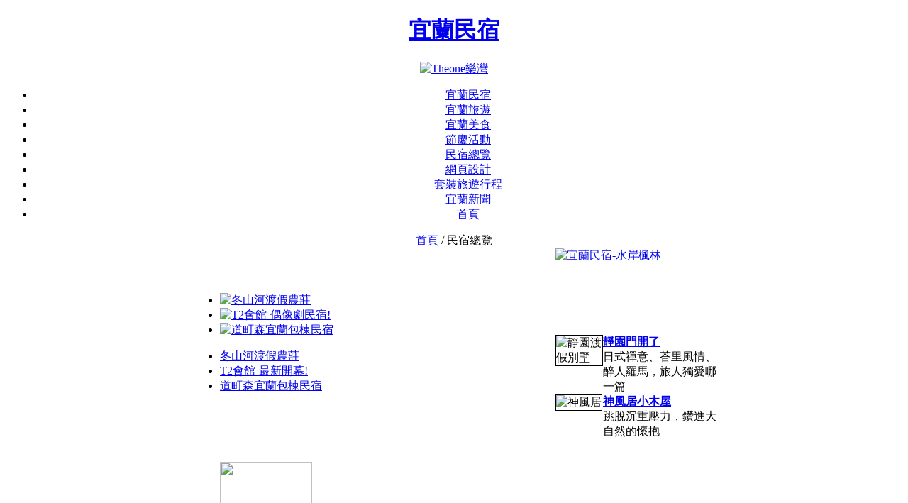

--- FILE ---
content_type: text/html; charset=utf-8
request_url: http://house.hotweb.com.tw/content/blogsection/1/29/
body_size: 11369
content:
<?xml version="1.0" encoding="utf-8"?>
<!DOCTYPE html PUBLIC "-//W3C//DTD XHTML 1.0 Transitional//EN" "http://www.w3.org/TR/xhtml1/DTD/xhtml1-transitional.dtd">

<html xmlns="http://www.w3.org/1999/xhtml" xml:lang="zh-tw" lang="zh-tw" >
<head>
  <base href="http://house.hotweb.com.tw/" />
  <meta http-equiv="content-type" content="text/html; charset=utf-8" />
  <meta name="robots" content="index, follow" />
  <meta name="keywords" content="宜蘭民宿" />
  <meta name="title" content="民宿總覽 - 宜蘭民宿線上" />
  <meta name="description" content="提供宜蘭民宿、美食、住宿等宜蘭相關旅遊套裝行程最新資訊，宜蘭民宿線上是您宜蘭民宿訂房的最佳導覽首選。" />
  <title>民宿總覽 - 宜蘭民宿線上</title>
  <link href="/store/rss/" rel="alternate" type="application/rss+xml" title="RSS 2.0" />
  <link href="/store/atom/" rel="alternate" type="application/atom+xml" title="Atom 1.0" />
  <link href="/templates/movie_plazza/favicon.ico" rel="shortcut icon" type="image/x-icon" />
  <link rel="stylesheet" href="/templates/movie_plazza/css/css.gzip.php?theme=movie_plazza&amp;base=http%3A%7E%7Ehouse.hotweb.com.tw%7E&amp;tptheme=bright&amp;skeleton=skeleton5&amp;mobile=0&amp;ismobile=0&amp;tpleft=3&amp;tpafterleft=0&amp;tpbeforeleft=5&amp;tpright=0&amp;tpafterright=0&amp;tpbeforeright=0&amp;tpuser1=0&amp;tpuser2=0&amp;tpuser5=0&amp;tpuser6=0&amp;tpuser11=2&amp;tpuser12=0&amp;tpuser13=0&amp;tpuser14=0&amp;tpuser21=0&amp;tpuser22=0&amp;tpuser23=0&amp;tpuser24=0&amp;tpadvert1=1&amp;tpadvert2=0&amp;tpadvert3=0&amp;tpadvert4=0&amp;tpwidth_templatewidth=960&amp;tpwidth_logowidth=200&amp;tpwidth_blockleft=200&amp;tpwidth_tpwrapper_inner_right=210&amp;tpgutter=15&amp;tpheight_blockhead=150&amp;tpbackgroundimgpath=..%2Fimages%2Fbgbody.jpg&amp;tpbackgroundcolor=%23ccc&amp;tplogoplacement=0&amp;tpblocktoptype=0&amp;tpblockbottype=0&amp;ffp=times&amp;ffs=times&amp;fft=times&amp;fsp=standard&amp;fss=standard&amp;fst=standard&amp;direction=ltr&amp;hua=Mozilla%252F5.0%2B%2528Macintosh%253B%2BIntel%2BMac%2BOS%2BX%2B10_15_7%2529%2BAppleWebKit%252F537.36%2B%2528KHTML%252C%2Blike%2BGecko%2529%2BChrome%252F131.0.0.0%2BSafari%252F537.36%253B%2BClaudeBot%252F1.0%253B%2B%252Bclaudebot%2540anthropic.com%2529&amp;hh=house.hotweb.com.tw" type="text/css" />
  <link rel="stylesheet" href="http://house.hotweb.com.tw/templates/movie_plazza/css/menu/dolphin.css" type="text/css" />
  <link rel="stylesheet" href="/templates/movie_plazza/css/accordion.css.php" type="text/css" />
  <script type="text/javascript" src="/media/system/js/mootools.js"></script>
  <script type="text/javascript" src="/media/system/js/caption.js"></script>
  <script type="text/javascript" src="/templates/movie_plazza/scripts/js/js.gzip.php?cfc=&amp;cfmb=all&amp;cfacc=&amp;cfmf=&amp;cftpp=Vegur&amp;cftpps=&amp;cftpc=&amp;cftpcs="></script>
  <script type="text/javascript" src="http://house.hotweb.com.tw/templates/movie_plazza/scripts/js/menu/dolphin.js"></script>
  <script type="text/javascript" src="/templates/movie_plazza/scripts/js/accordion.js.php?display=1&amp;hideall=1&amp;opacity=1"></script>
  <link rel="apple-touch-icon" href="http://house.hotweb.com.tw/templates/movie_plazza/images/mobile_icon.png" />

<meta name="msvalidate.01" content="06C17896B743D977535D1AD4A430D9E8" />
<meta name="robots" content="all" />
<meta name="Slurp" CONTENT="INDEX, FOLLOW">
<meta name="Slurp" CONTENT="ALL">
<meta name="Yahoo! Slurp" CONTENT="INDEX, FOLLOW">
<meta name="Inktomi Slurp" CONTENT="INDEX, FOLLOW">
<meta name="Baiduspider" CONTENT="NOINDEX, NOFOLLOW">
<meta name="Scooter" CONTENT="INDEX, FOLLOW">
<meta name="GOOGLEBOT" CONTENT="INDEX, FOLLOW">
<meta name="DISTRIBUTION" CONTENT="GLOBAL">
<meta name="spiders" content="all">
<meta name="webcrawlers" content="all">
<meta name="author" content="宜蘭民宿線上" />
<meta name="copyright" content="宜蘭民宿線上" />

<script type="text/javascript" src="/templates/movie_plazza/js/jquery-latest.min.js"></script>
<script type="text/javascript" src="/templates/movie_plazza/js/index_ad.js"></script>
<link href="/templates/movie_plazza/css/index_ad.css" rel="stylesheet" type="text/css" />
</head>

<body class="tpbodies">
		

<div id="tpwrapper-global" align="center">
	<div id="tpwrapper-page">  

		<div id="tpwrapper-page-inner">
        <!-- ======= BLOCK HEAD  ======= -->
        <div id="tpblock-head" align="center">
           	<div class="tpblock-head-inner" align="center">
           	   <div id="tpdiv-logo"><h1><a href="http://house.hotweb.com.tw/" title="宜蘭民宿">宜蘭民宿</a></h1></div>
	               <div id="tpmod-banner">
                    <div class="bannergroup">

<div class="banneritem"><a href="https://www.onevilla.tw/" target="_blank"><img src="//house.hotweb.com.tw/images/banners/theone.gif" alt="Theone樂灣" /></a><div class="clr"></div><div class="clr"></div>
	</div>

</div>
                    </div>
                    <div class="clrfix"></div>
                    <!-- ======= BLOCK TPMENU  ======= -->
                   		                        <div id="tpblock-tpmenu">
                            <div id="tpmod-user8">
                            <div class="menutop" id="tp-menu-container">
							<div id="tp-menu-nav">
							<ul><li style="display:none"><a></a></li><li class="tptopmenu tpmenuid41"><a href="/minsu/" rel="relhide"><span>宜蘭民宿</span></a></li>
					<li class="tptopmenu tpmenuid50"><a href="/travel/" rel="relhide"><span>宜蘭旅遊</span></a></li>
					<li class="tptopmenu tpmenuid48"><a href="/food/" rel="relhide"><span>宜蘭美食</span></a></li>
					<li class="tptopmenu tpmenuid49"><a href="/festival/" rel="relhide"><span>節慶活動</span></a></li>
					<li class="active tptopmenu tpmenuid54"><a href="/content/blogsection/1/29/" rel="relhide"><span>民宿總覽</span></a></li>
					<li class="tptopmenu tpmenuid75"><a href="http://www.fun100-ilanbnb.com/design.php" rel="relhide"><span>網頁設計</span></a></li>
					<li class="tptopmenu tpmenuid91"><a href="http://www.fun100-ilanbnb.com/traveltour.php" rel="relhide"><span>套裝旅遊行程</span></a></li>
					<li class="tptopmenu tpmenuid69"><a href="https://www.bignews.tw/" rel="relhide"><span>宜蘭新聞</span></a></li>
					<li class="tptopmenu tpmenuid1"><a href="http://house.hotweb.com.tw/" rel="relhide"><span>首頁</span></a></li>
					</ul>
			</div>
			<div style="display:none" id="relhide"></div>
		 	<div id="tp-menu-inner">
			</div>
			</div>
			<script type="text/javascript">
			dolphintabs.init("tp-menu-nav", 5);
			</script>
			                            </div>
                            <div class="clrfix"></div>
                        </div>
                       
                </div>
            </div> <!-- end of div #block-head -->
            <div id="tpmod-breadcrumb">
                <div class="tpmod-breadcrumb-inner">
                    <div class="tpmod-breadcrumb-inner-inner">
                    <span class="breadcrumbs pathway"><a href="http://house.hotweb.com.tw/" class="pathway">首頁</a> / 民宿總覽</span>
                    </div>
                </div>
            </div>
            
            <!-- ======= BLOCK TOPBODY  ======= -->

    			        
		<div id="tpwrapper-right">
            <div id="tpwrapper-right-inner">
                <!-- ======= BLOCK TOP  ======= -->
                                	                	                		<div id="tpblock-top">
                			<div id="tpblock-top-inner">
                                <div id="tpblock-top-inner-inner">    
                				                				<div id="tpblock-top-innerleft">
                					                						<div id="tpmod-user11">
                						                									<div class="moduletable">
					<div class="moduletable_inner"><script type="text/javascript" src="/images/a-ad/js/jquery-latest.min.js"></script>
<script type="text/javascript" src="/images/a-ad/js/ad_topA.js"></script>
<link href="/images/a-ad/css/ad_topA.css" type="text/css" rel="stylesheet" />
<table width="740" height="252" border="0" align="center" cellpadding="0" cellspacing="0">
  <tr>
    <td width="524" rowspan="4" background="images/a-ad/ad_bg.png">
    <div id="adblock">
		<ul class="showbox">
          
          <!--<li><a href="/bnblink/kitefarm.htm" target="_blank"><img src="/images/a-ad/img/kitefarm.jpg" title="風箏小木屋民宿" /></a></li>-->
          <li><a href="https://www.dsriver.tw/" target="_blank"><img src="/images/a-ad/img/dsriver.jpg" title="冬山河渡假農莊" /></a></li>
          <li><a href="https://t2villa.hiweb.tw/" target="_blank"><img src="/images/a-ad/img/t2villa.jpg" title="T2會館-偶像劇民宿!" /></a></li>
          <li><a href="https://www.taotingsen.com/" target="_blank"><img src="/images/a-ad/img/taotingsen.jpg" title="道町森宜蘭包棟民宿" /></a></li>
          <!--<li><a href="/bnblink/9882623.htm" target="_blank"><img src="/images/a-ad/img/9882623.jpg" title="春水笈溫泉會館" /></a></li>-->
          <!--<li><a href="/bnblink/avica.htm" target="_blank"><img src="/images/a-ad/img/avica.jpg" title="艾薇卡宜蘭包棟民宿" /></a></li>
          <!--<li><a href="/bnblink/ggl.htm" target="_blank"><img src="/images/a-ad/img/ggl.jpg" title="觀景樓花園民宿" /></a></li>-->
          <!--<li><a href="/bnblink/1019.htm" target="_blank"><img src="/images/a-ad/img/1019.jpg" title="1019幸福密碼館" /></a></li>-->
          <!--<li><a href="http://www.springfourseason.com/" target="_blank"><img src="/images/a-ad/img/springfourseason.jpg" title="春在四季行館" /></a></li>-->
          <!--<li><a href="/bnblink/qilixiang.htm" target="_blank"><img src="/images/a-ad/img/longstaybnb.jpg" title="七里香民宿" /></a></li>-->
          <!--<li><a href="/bnblink/fairy-story.htm" target="_blank"><img src="/images/a-ad/img/fairy-story.jpg" title="童話村有機農場民宿" /></a></li>-->
          <!--<li><a href="/bnblink/provence.htm" target="_blank"><img src="/images/a-ad/img/sharjah.jpg" title="夏爾迦民宿" /></a></li>-->
		</ul>
        
		<ul class="link">
		  
		  <!--<li><a href="/bnblink/kitefarm.htm" target="_blank">風箏小木屋民宿</a></li>-->
		  <li><a href="https://www.dsriver.tw/" target="_blank">冬山河渡假農莊</a></li>
		  <li><a href="https://t2villa.hiweb.tw/" target="_blank">T2會館-最新開幕!</a></li>
		  <li><a href="https://www.taotingsen.com/" target="_blank">道町森宜蘭包棟民宿</a></li>
          <!--<li><a href="/bnblink/9882623.htm" target="_blank">春水笈溫泉會館</a></li>-->
		  <!--<li><a href="/bnblink/avica.htm" target="_blank">艾薇卡宜蘭包棟民宿</a></li>
		  <!--<li><a href="/bnblink/ggl.htm" target="_blank">觀景樓花園民宿</a></li>-->
		  <!--<li><a href="/bnblink/1019.htm" target="_blank">1019幸福密碼館</a></li>-->
		  <!--<li><a href="http://www.springfourseason.com/" target="_blank">春在四季行館</a></li>-->
		  <!--<li><a href="/bnblink/qilixiang.htm" target="_blank">七里香民宿</a></li>-->
		  <!--<li><a href="/bnblink/fairy-story.htm" target="_blank">童話村有機農場民宿</a></li>-->
		  <!--<li><a href="/bnblink/provence.htm" target="_blank">夏爾迦民宿</a></li>--> 
		</ul>
		</div>
        </td>
  </tr>
  <tr>
    <td height="122" colspan="2" valign="top"><a href="https://www.maplehouse.com.tw/" target="_blank"><img src="/images/a-ad/small/maplehouse.gif" alt="宜蘭民宿-水岸楓林" width="217" height="122" border="0" /></a></td>
  </tr>
  
  <tr>
    <td width="68" valign="top"><img src="/images/a-ad/small/yslrt.gif" alt="靜園渡假別墅" width="60" height="60" border="1" /></td>
    <td width="162" height="63" valign="top"><a href="https://www.yslrt.com/" target="_blank"><strong>靜園門開了</strong> </a><br/>

日式禪意、荅里風情、醉人羅馬，旅人獨愛哪一篇</td>
  </tr>
  <tr>
    <td valign="top"><img src="http://house.hotweb.com.tw/images/a-ad/small/badd.jpg" alt="神風居" width="60" height="60" border="1" /></td>
    <td height="63" valign="top"><a href="http://house.hotweb.com.tw/bnblink/badd.htm" target="_blank"><strong>神風居小木屋</strong></a><br/>
跳脫沉重壓力，鑽進大自然的懷抱</td>
  </tr>
</table><p>

</div>
		</div>
			<div class="moduletable">
					<div class="moduletable_inner"><link rel="stylesheet" type="text/css" href="/images/b-ad/css/scroll.css">
<script language="javascript" src="/images/b-ad/js/jquery1.7.min.js"></script>
<script language="javascript" src="/images/b-ad/js/jq.yeqian.autorun.js"></script>
<script language="javascript" src="/images/b-ad/js/scroll.1.3.js"></script>

<table width="740" border="0" cellspacing="0" cellpadding="0">
<tr>
<td>
<div class="ww row rowE">
<div id="sca1" class="warp-pic-list">
<div id="wrapBox1" class="wrapBox" style="width: 740px;overflow: hidden; margin:0 auto;">
<ul id="count1" class="count clearfix" style="width:; height:150px;">

<li><a href="/bnblink/xn--7ksv40buqk.htm" class="img_wrap" target="_blank"><img src="/images/b-ad/thumb/thumb16.jpg" width="130" height="110" border="0"></a>
<div class="text-area">
<p>盧森堡山莊民宿</p>
<p>體驗最棒的渡假山莊</p>
</div>
</li>

<li><a href="/bnblink/badd.htm" class="img_wrap" target="_blank"><img src="/images/b-ad/thumb/thumb14.jpg" width="130" height="110" border="0"></a>
<div class="text-area">
<p>神風居小木屋</p>
<p>近太平山福山植物園</p>
</div>
</li>

<li><a href="#" class="img_wrap" target="_blank"><img src="/images/b-ad/thumb/ad.jpg" width="130" height="110" border="0"></a>
<div class="text-area">
<p>宜蘭民宿線上廣告</p>
<p>網站要曝光快來電</p>
</div>
</li>

<!--<li><a href="http://haut-rhin.tw/" class="img_wrap" target="_blank"><img src="/images/b-ad/thumb/hautrhin.jpg" width="130" height="110" border="0"></a>
<div class="text-area">
<p>上萊茵莊園</p>
<p>古典巴洛克建築風格</p>
</div>
</li> -->

<!--<li><a href="/bnblink/nearwulaokeng.htm" class="img_wrap" target="_blank"><img src="/images/b-ad/thumb/nearwulaokeng.jpg" width="130" height="110" border="0"></a>
<div class="text-area">
<p>武荖坑旁邊來住吧</p>
<p>全新開幕-清晰純樸</p>
</div>
</li>-->


</ul>
</div>
      <a id="right1" class="prev icon btn"></a>
      <a id="left1" class="next icon btn"></a>

</div><!--wc740 row rowE -->
</td>
  </tr>
</table>



<script type="text/javascript">
function addEvent(node, type, listener) {
if (node.addEventListener) {
node.addEventListener(type, listener, false);
return true;
} else if (node.attachEvent) {
node['e' + type + listener] = listener;
node[type + listener] = function() {

node['e' + type + listener](window.event);
}
node.attachEvent('on' + type, node[type + listener]);
return true;
}
return false;
}


var newAppBox = document.getElementById("newAppBox");
var _newAppBos_display = true;
function showNewApp() {
var cWidth = document.documentElement.clientWidth || document.body.clientWidth;
var cHeight = document.documentElement.clientHeight || document.body.clientHeight;
var sTop = document.documentElement.scrollTop || document.body.scrollTop;
//var mHeight = Math.floor(cHeight / 2);
var mHeight = 100;
var slideWidth = Math.floor((cWidth - 740) / 2);
var boxWidth = newAppBox.clientWidth;
var ie6 = !window.XMLHttpRequest;
if ( slideWidth > boxWidth) {
newAppBox.style.display = 'block';
} else {
newAppBox.style.display = 'none';
}

if ( cWidth > 740 && _newAppBos_display) {
newAppBox.style.display = 'block';
} else {
newAppBox.style.display = 'none';
}

newAppBox.style.top = mHeight + 'px';
if (ie6) {
newAppBox.style.top = sTop + mHeight + 'px';
}
}
addEvent(window, "load", showNewApp);
addEvent(window, "scroll", showNewApp);
addEvent(window, "resize", showNewApp);
addEvent(document, "mousewheel", showNewApp);

function removeEvent(oTarget,sEventType,funName){
if(oTarget.removeEventListener){
oTarget.removeEventListener(sEventType,funName, true);
}else if(oTarget.detachEvent){
oTarget.attachEvent('on' + sEventType,funName);
}else{
oTarget["on"+sEventType]=null;
}
}

function newAppclose(){
newAppBox.style.display = 'none';
_newAppBos_display = false;
removeEvent(window,"load",showNewApp);
removeEvent(window,"scroll",showNewApp);
removeEvent(window,"resize",showNewApp);
removeEvent(document,"mousewheel",showNewApp);
}
</script> 
<script language="javascript">
if(typeof(pgvMain) == 'function')
pgvMain();
</script> 
<!--[if lte IE 6]>
<script>
jQuery(document).ready(function(){
jQuery('.tool-box td').hover(function(){
jQuery(this).addClass('hover');
},function(){
jQuery(this).removeClass('hover');
})
jQuery('.search-box .search-btn').hover(function(){
jQuery(this).addClass('search-hover');
},function(){
jQuery(this).removeClass('search-hover');
})
jQuery('.count li').hover(function(){
jQuery(this).addClass('hover');
},function(){
jQuery(this).removeClass('hover');
})
jQuery('.txt-right-pic li .pic').hover(function(){
jQuery(this).addClass('.pichover');
},function(){
jQuery(this).removeClass('.pichover');
})
})
</script>
<![endif]--> 
<script>
jQuery(document).ready(function(){
var tab01=new scrollTab();
tab01.init(jQuery("#tabT01>li.tab"),jQuery("#tabC01>div"),"cur",5000,false);

var tabT02=new scrollTab();
tabT02.init(jQuery("#tabT02>li"),jQuery("#tabC02>div"),"cur",5000,false);

var tabT03=new scrollTab();
tabT03.init(jQuery("#tabT03>li"),jQuery("#tabC03>div"),"cur",5000,false);

var tabT05=new scrollTab();
tabT05.init(jQuery("#tabT05>li"),jQuery("#tabC05>div"),"cur",5000,false);

var tabT06=new scrollTab();
tabT06.init(jQuery("#tabT06>li"),jQuery("#tabC06>ul"),"cur",5000,false);

var tabT07=new scrollTab();
tabT07.init(jQuery("#tabT07>li"),jQuery("#tabC07>div"),"cur",5000,false);

jQuery('.price-box tbody tr').hover(function(){
jQuery(this).addClass('hover');
},function(){
jQuery(this).removeClass('hover');
})

jQuery("#count1").dayuwscroll({parent_ele:'#wrapBox1',list_btn:'#tabT04',pre_btn:'#left1',next_btn:'#right1',path: 'left',auto:true,time:3000,num:5,gd_num:5,waite_time:1000});

jQuery('.ewm').hover(function(){

$('.wemcn',this).show();
},function(){
$('.wemcn',this).hide();
})

jQuery('.ewmkg').click(function(){
jQuery('.wemcn').hide();
})


jQuery('#sel-city-box').hover(function(){
jQuery(this).addClass('hover');
jQuery('.city-box',this).show();
},function(){
jQuery(this).removeClass('hover');
jQuery('.city-box',this).hide();
})
jQuery("#focus_img").KinSlideshow({
moveStyle:"left",
intervalTime:5,
moveSpeedTime:400,
isHasTitleBar:false,
titleBar:{titleBar_height:0,titleBar_bgColor:"#000000",titleBar_alpha:0.5,titleBar_bottom:0},
titleFont:{TitleFont_size:12,TitleFont_color:"#414141",TitleFont_weight:"normal",titleBar_alpha:true,titleFont_bgColor:'#f6f6f6',Text_top:'220px',Text_align:'left',Text_padding_left:'5px'},
btn:{btn_bgColor:"#FFFFFF",btn_bgHoverColor:"#d91b1b",btn_fontColor:"#000000",
btn_fontHoverColor:"#FFFFFF",btn_borderColor:"#cccccc",
btn_borderHoverColor:"#2287bc",btn_borderWidth:0,btn_Width:10,btn_Height:10,btn_LineHeight:10,btn_bottom:10,btn_right:10},
isHasCon:false,
isHasCtrl:true,
ctrl:{ctrl_link: 'images/icon.png',ctrl_top: 78,ctrl_left: 0,ctrl_right: 0,ctrl_width:35,ctrl_height:55}
});
jQuery("#focus_img2").KinSlideshow({
moveStyle:"left",
intervalTime:5,
moveSpeedTime:400,
isHasTitleBar:false,
titleBar:{titleBar_height:42,titleBar_bgColor:"#000000",titleBar_alpha:0.5,titleBar_bottom:42},
titleFont:{TitleFont_size:12,TitleFont_color:"#414141",TitleFont_weight:"normal",titleBar_alpha:true,titleFont_bgColor:'#f6f6f6',Text_top:'250px',Text_align:'left',Text_padding_left:'5px'},
btn:{btn_bgColor:"#FFFFFF",btn_bgHoverColor:"#d91b1b",btn_fontColor:"#000000",
btn_fontHoverColor:"#FFFFFF",btn_borderColor:"#cccccc",
btn_borderHoverColor:"#2287bc",btn_borderWidth:0,btn_Width:10,btn_Height:10,btn_LineHeight:10,btn_bottom:55,btn_right:10},
isHasCon:false,
isHasCtrl:true,
ctrl:{ctrl_link: 'images/icon.png',ctrl_top: 78,ctrl_left: 0,ctrl_right: 0,ctrl_width:35,ctrl_height:55}
});
})
</script></div>
		</div>
	
                						                					</div>
                					                					                				</div>
                				                				                				<div class="clrfix"></div>
                                </div>
                			</div>
                		</div> <!-- end of div #block-top -->
                	                  
            
            
            
            
            
    			
    			<div id="tpwrapper-inner-left">
    				    				<!-- ======= BLOCK MIDTOPBODY  ======= -->
    				<div id="tpblock-midtopbody">
    					    					    					<div id="tpmod-advert1">		<div class="moduletable">
					<div class="moduletable_inner"><div style="text-align: left; margin-left: 2px;">
<style type="text/css">
.img1 {
	padding: 3px;
	border: 1px solid #999999;
	margin-bottom: 2px;
	margin-top: 2px;
	margin-right: 0px;
	margin-left: 0px;
	}
</style>

<script>

var contents=new Array()

contents[0]='<a href="https://www.mandys-house.com/" target="_blank"><img src="/images/d-ad/mandy.jpg" width="125" class="img1" alt="愛之屋渡假民宿"></a>'
contents[1]='<a href="http://www.lake16.tw" target="_blank"><img src="/images/d-ad/lake16.jpg" width="125" class="img1" alt="十六崁宜蘭民宿"></a>'
contents[2]='<a href="https://www.cinderellacastle.com.tw/" target="_blank"><img src="/images/d-ad/cinderellacastle.jpg" width="125" class="img1" alt="仙朵拉城堡"></a>'
contents[3]='<a href="/bnblink/badd.htm" target="_blank"><img src="/images/d-ad/badd.jpg" width="125" class="img1" alt="神風居民宿"></a>'
contents[4]='<a href="https://www.taotingsen.com/" target="_blank"><img src="/images/d-ad/taotingsen.jpg" width="125" class="img1" alt="道町森"></a>'
contents[5]='<a href="https://www.fun0913399918.tw/" target="_blank"><img src="/images/d-ad/fun0913399918.jpg" width="125" class="img1" alt="Fun輕鬆渡假民宿"></a>'
contents[6]='<a href="http://www.balislow.tw/" target="_blank"><img src="/images/d-ad/balislow.jpg" width="125" class="img1" alt="峇里島漫活"></a>'
contents[7]='<a href="https://www.formosabnb.net/" target="_blank"><img src="/images/d-ad/formosabnb.jpg" width="125" class="img1" alt="福爾摩沙渡假會館"></a>'
contents[8]='<a href="https://www.tungchu.tw/" target="_blank"><img src="/images/d-ad/tungchu.jpg" width="125" class="img1" alt="童趣樂園民宿"></a>'
contents[9]='<a href="http://www.boxduoduo.com/" target="_blank"><img src="/images/d-ad/boxduoduo.jpg" width="125" class="img1" alt="方塊朶朶民宿"></a>'
contents[10]='<a href="https://www.weidan.tw/" target="_blank"><img src="/images/d-ad/weidan.jpg" width="125" class="img1" alt="微丹宜蘭太平山民宿"></a>'
contents[11]='<a href="https://www.janecastle703.tw/" target="_blank"><img src="/images/d-ad/janecastle.jpg" width="125" class="img1" alt="橙堡宜蘭民宿"></a>'
contents[12]='<a href="https://www.dsriver.tw/" target="_blank"><img src="/images/d-ad/dsriver.jpg" width="125" class="img1" alt="冬山河渡假農莊"></a>'
contents[13]='<a href="http://www.fieldtime.tw/" target="_blank"><img src="/images/d-ad/fieldtime.jpg" width="125" class="img1" alt="小田時光民宿"></a>'
contents[14]='<a href="http://www.relax220.com.tw/" target="_blank"><img src="/images/d-ad/relax220.jpg" width="125" class="img1" alt="竹跡親子渡假會館"></a>'
contents[15]='<a href="http://www.islandvilla.tw/" target="_blank"><img src="/images/d-ad/islandvilla.jpg" width="125" class="img1" alt="小島Villa"></a>'
contents[16]='<a href="https://www.maplehouse.com.tw/" target="_blank"><img src="/images/d-ad/maplehouse.jpg" width="125" class="img1" alt="水岸楓林"></a>'
contents[17]='<a href="https://www.godisland.tw/" target="_blank"><img src="/images/d-ad/godisland.jpg" width="125" class="img1" alt="神之島民宿"></a>'
contents[18]='<a href="http://www.emeraldfarm.tw/" target="_blank"><img src="/images/d-ad/emeraldfarm.jpg" width="125" class="img1" alt="綠寶石有機休閒農場"></a>'
contents[19]='<a href="http://www.provence.tw" target="_blank"><img src="/images/d-ad/provence.jpg" width="125" class="img1" alt="夏爾迦宜蘭民宿"></a>'
contents[20]='<a href="http://www.donuts.tw/" target="_blank"><img src="/images/d-ad/donuts.jpg" width="125" class="img1" alt="田田圈民宿"></a>'
contents[21]='<a href="http://123.castle.com.tw/" target="_blank"><img src="/images/d-ad/duke.jpg" width="125" class="img1" alt="公爵城堡"></a>'
contents[22]='<a href="https://www.alicebnb.tw/" target="_blank"><img src="/images/d-ad/alicebnb.jpg" width="125" class="img1" alt="宜蘭愛麗思主題民宿"></a>'
contents[23]='<a href="http://039613385.hiweb.tw/" target="_blank"><img src="/images/d-ad/fairy-story.jpg" width="125" class="img1" alt="童話村有機農場民宿"></a>'
contents[24]='<a href="http://123.castle.com.tw/" target="_blank"><img src="/images/d-ad/earl.jpg" width="125" class="img1" alt="伯爵城堡"></a>'
contents[25]='<a href="http://www.yzyj.tw/" target="_blank"><img src="/images/d-ad/yzyj.jpg" width="125" class="img1" alt="悠哉游宅"></a>'
contents[26]='<a href="http://www.sunlighthill.com/" target="_blank"><img src="/images/d-ad/sunlighthill.jpg" width="125" class="img1" alt="日光之丘人文會館"></a>'
contents[27]='<a href="https://www.decoupagebnb.com/" target="_blank"><img src="/images/d-ad/decoupagebnb.jpg" width="125" class="img1" alt="蝶古巴特風情畫|手作民宿"></a>'
contents[28]='<a href="http://www.luo-dong-villas.com/" target="_blank"><img src="/images/d-ad/luo-dong-villas.jpg" width="125" class="img1" alt="羅東小築"></a>'
contents[29]='<a href="http://www.beautifulvillage269.tw/" target="_blank"><img src="/images/d-ad/bv.jpg" width="125" class="img1" alt="美村渡假農場"></a>'
contents[30]='<a href="https://www.fashionplayer.tw/" target="_blank"><img src="/images/d-ad/fp.jpg" width="125" class="img1" alt="時尚玩家"></a>'
contents[31]='<a href="https://www.candyhouse.tw/" target="_blank"><img src="/images/d-ad/candy.jpg" width="125" class="img1" alt="羅東candy民宿"></a>'
contents[32]='<a href="https://www.h2obnb.tw/" target="_blank"><img src="/images/d-ad/h2o.jpg" width="125" class="img1" alt="h2o水民宿"></a>'
contents[33]='<a href="http://www.beautifullife.tw/" target="_blank"><img src="/images/d-ad/beautifullife.jpg" width="125" class="img1" alt="美麗人生"></a>'
contents[34]='<a href="https://www.beihaidao.tw/" target="_blank"><img src="/images/d-ad/beihaidao.jpg" width="125" class="img1" alt="北海稻民宿"></a>'
contents[35]='<a href="http://www.car7.tw/" target="_blank"><img src="/images/d-ad/car7.jpg" width="125" class="img1" alt="7號、10號親子民宿"></a>'
contents[36]='<a href="http://www.good-view.com.tw/" target="_blank"><img src="/images/d-ad/yalu.jpg" width="125" class="img1" alt="雅盧景觀度假別墅"></a>'
contents[37]='<a href="https://www.moonstone.tw/" target="_blank"><img src="/images/d-ad/moonstone.jpg" width="125" class="img1" alt="月光石渡假民宿"></a>'
contents[38]='<a href="https://www.watchhouse.tw/" target="_blank"><img src="/images/d-ad/watchhouse.jpg" width="125" class="img1" alt="灣曲時尚渡假會館"></a>'
contents[39]='<a href="http://www.9and11.tw/" target="_blank"><img src="/images/d-ad/9and11.jpg" width="125" class="img1" alt="9號11號親子民宿"></a>'
contents[40]='<a href="https://www.cabremanor.tw/" target="_blank"><img src="/images/d-ad/cabremanor.jpg" width="125" class="img1" alt="宜蘭卡布雷莊園"></a>'
contents[41]='<a href="https://brownie.hiweb.tw/" target="_blank"><img src="/images/d-ad/brownie.jpg" width="125" class="img1" alt="羅東布朗尼民宿"></a>'
contents[42]='<a href="https://www.kapokresort.tw/" target="_blank"><img src="/images/d-ad/kapokresort.jpg" width="125" class="img1" alt="羅東木棉會館"></a>'
contents[43]='<a href="http://www.sunlight-horoyoi.com/" target="_blank"><img src="/images/d-ad/sunlight-horoyoi.jpg" width="125" class="img1" alt="日光微醺民宿"></a>'
contents[44]='<a href="https://www.houshanbaodian.com/" target="_blank"><img src="/images/d-ad/houshanbaodian.jpg" width="125" class="img1" alt="後山寶典觀自在"></a>'
contents[45]='<a href="https://www.flowerforest.tw/" target="_blank"><img src="/images/d-ad/flowerforest.jpg" width="125" class="img1" alt="花香林景觀民宿"></a>'

//contents[4]='<a href="/bnblink/3638.htm" target="_blank"><img src="/images/d-ad/3638.jpg" width="125" class="img1" alt="古風城民宿"></a>'
//contents[21]='<a href="/bnblink/book5.htm" target="_blank"><img src="/images/d-ad/book5.jpg" width="125" class="img1" alt="布客伍旅店"></a>'
//contents[24]='<a href="/bnblink/no250.htm" target="_blank"><img src="/images/d-ad/no250.jpg" width="125" class="img1" alt="溫欣家園民宿"></a>'


var spacing=" "
var randomorder=new Array()
var the_one
var z=0 
for (i=0;i<contents.length;i++)
randomorder[i]=i
while (z<contents.length){
the_one=Math.floor(Math.random()*contents.length)
if (contents[the_one]!="_selected!"){
document.write(contents[the_one]+spacing)
contents[the_one]="_selected!"
z++
}}

</script>

</div>
</div>
		</div>
	</div>
    					    					    					<div class="clrfix"></div>
    				</div><!-- end of div #tpblock-midtopbody -->
    				    					<!-- ======= BLOCK MAINBODY  ======= -->
    				<div id="tpblock-mainbody">
    					<table class="blog" cellpadding="0" cellspacing="0">

<tr>
	<td valign="top" colspan="2">
		<table width="100%"  cellpadding="0" cellspacing="0">
		<tr>
							<td valign="top" width="100%" class="article_column">
					
<table class="contentpaneopen">
<tr>
		<td class="contentheading" width="100%">
        
				<a href="/store/128-wujie/" class="contentpagetitle">
			五結鄉民宿</a>
		        
        
        <div class="tp-authorline">
        
                
        
        
        
	
		        
                
        </div>
        
        
        
	</td>
	</tr>
</table>
<table class="contentpaneopen">
<td valign="top" colspan="2" class="main_article">
<hr />
<table border="0" cellspacing="3" cellpadding="3" width="100%">
<tbody>
<tr>
<td width="20%">● <a href="/bnblink/avica.htm" target="_blank">艾薇卡宜蘭民宿包棟</a></td>
<td width="20%">● <a href="/bnblink/3638.htm" target="_blank">古風城宜蘭包棟民宿</a></td>
<td width="20%">● <a href="/bnblink/9546959.htm" target="_blank">花田宜蘭民宿</a></td>
<td width="20%">● <a href="/bnblink/dsriver.htm" target="_blank">冬山河農莊</a></td>
<td width="20%">● <a href="/bnblink/isabella0402.htm" target="_blank">伊莎愛莉宜蘭民宿</a></td>
</tr>
<tr>
<td width="20%">● <a href="/bnblink/9508388.htm" target="_blank">水雲山莊宜蘭民宿</a></td>
<td width="20%">● <a href="/bnblink/elegancehouse.htm" target="_blank">風清雅筑宜蘭民宿</a></td>
<td width="20%">● </td>
<td width="20%">● <a href="/bnblink/9509856.htm" target="_blank">吉川宅宜蘭民宿</a></td>
<td width="20%">● <a href="/bnblink/amy157.htm" target="_blank">如茵宜蘭民宿</a></td>
</tr>
<tr>
<td>● <a href="/bnblink/formosabnb.htm" target="_blank">福爾摩沙渡假會館</a></td>
<td>● <a href="/bnblink/fisherbnb.htm" target="_blank">魚夫民宿</a></td>
<td>● <a href="/bnblink/157.htm" target="_blank">半畝居優惠包棟民宿</a></td>
<td>●</td>
<td>● <a href="/bnblink/flower.htm">阿花小棧優質民宿</a></td>
</tr>
</tbody>
</table>
<p> </p></td>
</tr>



</table>
<span class="article_separator">&nbsp;</span>

<table class="contentpaneopen">
<tr>
		<td class="contentheading" width="100%">
        
				<a href="/store/132-lotong/" class="contentpagetitle">
			羅東鎮民宿</a>
		        
        
        <div class="tp-authorline">
        
                
        
        
        
	
		        
                
        </div>
        
        
        
	</td>
	</tr>
</table>
<table class="contentpaneopen">
<td valign="top" colspan="2" class="main_article">
<hr />
<table border="0" cellspacing="3" cellpadding="3" width="100%">
<tbody>
<tr>
<td width="20%">● <a href="/bnblink/yslrt.htm" target="_blank">靜園渡假宜蘭民宿</a></td>
<td width="20%">● <a href="/bnblink/wobo.htm" target="_blank">北成庄蓮花荷畔民宿</a></td>
<td width="20%">● <a href="/bnblink/yueyaquan.htm" target="_blank">月牙泉渡假行館</a></td>
<td width="20%">● <a href="/bnblink/armani.htm" target="_blank">箱根亞蔓尼宜蘭民宿</a></td>
<td width="20%">● <a href="/bnblink/taitian.htm" target="_blank">泰田農莊</a></td>
</tr>
<tr>
<td width="20%">● <a href="/bnblink/socat.htm" target="_blank">宜蘭貓腳印美食民宿</a></td>
<td width="20%">● <a href="/bnblink/fuyen.htm" target="_blank">福緣優質鄉村民宿</a></td>
<td width="20%"><br /></td>
<td width="20%"><br /></td>
<td width="20%"><br /></td>
</tr>
<tr>
<td><br /></td>
<td><br /></td>
<td><br /></td>
<td><br /></td>
<td><br /></td>
</tr>
<tr>
<td><br /></td>
<td><br /></td>
<td></td>
<td></td>
<td></td>
</tr>
</tbody>
</table>
<p> </p></td>
</tr>



</table>
<span class="article_separator">&nbsp;</span>

<table class="contentpaneopen">
<tr>
		<td class="contentheading" width="100%">
        
				<a href="/store/130-yuanshan/" class="contentpagetitle">
			員山鄉民宿</a>
		        
        
        <div class="tp-authorline">
        
                
        
        
        
	
		        
                
        </div>
        
        
        
	</td>
	</tr>
</table>
<table class="contentpaneopen">
<td valign="top" colspan="2" class="main_article">
<hr />
<table border="0" cellspacing="3" cellpadding="3" width="100%">
<tbody>
<tr>
<td width="20%">● <a href="/bnblink/badd.htm" target="_blank">神風居宜蘭民宿</a></td>
<td width="20%">● <a href="/bnblink/someday.htm" target="_blank">尚德休閒蓮花園</a></td>
<td width="20%">● <a href="/bnblink/kot.htm" target="_blank">卡幄汀宜蘭民宿</a></td>
<td width="20%">● <a href="/bnblink/039224637.htm" target="_blank">山頂所在宜蘭民宿</a></td>
<td width="20%">● <a href="/bnblink/yoshinocherry.htm" target="_blank">吉野櫻民宿</a></td>
</tr>
<tr>
<td>●   <a href="/bnblink/gemalan.htm" target="_blank">葛瑪蘭馬場餐廳民宿</a></td>
<td><br /></td>
<td><br /></td>
<td><br /></td>
<td><br /></td>
</tr>
</tbody>
</table>
<p> </p></td>
</tr>



</table>
<span class="article_separator">&nbsp;</span>

<table class="contentpaneopen">
<tr>
		<td class="contentheading" width="100%">
        
				<a href="/store/129-dongshan/" class="contentpagetitle">
			冬山鄉民宿</a>
		        
        
        <div class="tp-authorline">
        
                
        
        
        
	
		        
                
        </div>
        
        
        
	</td>
	</tr>
</table>
<table class="contentpaneopen">
<td valign="top" colspan="2" class="main_article">
<hr />
<table border="0" cellspacing="3" cellpadding="3" width="100%">
<tbody>
<tr>
<td width="20%">● <a href="/bnblink/rudy6666.htm" target="_blank">情定珍珠宜蘭民宿</a></td>
<td width="20%">● <a href="/bnblink/ggl.htm" target="_blank">觀景樓花園民宿</a></td>
<td width="20%">● <a href="/bnblink/s888.htm" target="_blank">童話村農場民宿</a></td>
<td width="20%">● <a href="/bnblink/yilan123.htm" target="_blank">蓮春園花間雅舍</a></td>
<td width="20%">● <a href="/bnblink/039500885.htm" target="_blank">擷境廬宜蘭民宿</a></td>
</tr>
<tr>
<td>● <a href="/bnblink/fish-house.htm" target="_blank">魚雅築渡假民宿</a></td>
<td>● <a href="/bnblink/kitefarm.htm" target="_blank">宜蘭民宿風箏小木屋</a></td>
<td>● <a href="/bnblink/alily.htm" target="_blank">衿日林宜蘭民宿</a></td>
<td>● <a href="/bnblink/orlabnb.htm" target="_blank">歐拉西班牙風味民宿</a></td>
<td>● <a href="/bnblink/xin-yuan.htm" target="_blank">宜蘭民宿芯園</a></td>
</tr>
<tr>
<td>● <a href="/bnblink/alily.htm" target="_blank">衿日林鄉村渡假民宿</a></td>
<td>● <a href="/bnblink/lakesidemanor.htm" target="_blank">湖畔莊園渡假民宿</a></td>
<td>● <a href="/bnblink/riverbnb.htm" target="_blank">冬山河人文會館</a></td>
<td>● <a href="/bnblink/nearwulaokeng.htm" target="_blank">武荖坑旁邊來住吧</a></td>
<td>● <a href="/bnblink/riversidebnb.htm" target="_blank">親水棧冬山河民宿</a></td>
</tr>
</tbody>
</table>
<p> </p></td>
</tr>



</table>
<span class="article_separator">&nbsp;</span>

<table class="contentpaneopen">
<tr>
		<td class="contentheading" width="100%">
        
				<a href="/store/138-yilan/" class="contentpagetitle">
			宜蘭市民宿</a>
		        
        
        <div class="tp-authorline">
        
                
        
        
        
	
		        
                
        </div>
        
        
        
	</td>
	</tr>
</table>
<table class="contentpaneopen">
<td valign="top" colspan="2" class="main_article">
<hr />
<table border="0" cellspacing="3" cellpadding="3" width="100%">
<tbody>
<tr>
<td width="20%">● <a href="/bnblink/winddew.htm" target="_blank">禾風竹露農場民宿 </a></td>
<td width="20%"></td>
<td width="20%"></td>
<td width="20%"></td>
<td width="20%"></td>
</tr>
</tbody>
</table>
<p> </p></td>
</tr>



</table>
<span class="article_separator">&nbsp;</span>

<table class="contentpaneopen">
<tr>
		<td class="contentheading" width="100%">
        
				<a href="/store/137-suao/" class="contentpagetitle">
			蘇澳鎮民宿</a>
		        
        
        <div class="tp-authorline">
        
                
        
        
        
	
		        
                
        </div>
        
        
        
	</td>
	</tr>
</table>
<table class="contentpaneopen">
<td valign="top" colspan="2" class="main_article">
<hr />
<table border="0" cellspacing="3" cellpadding="3" width="100%">
<tbody>
<tr>
<td width="20%"> </td>
<td width="20%"> </td>
<td width="20%"> </td>
<td width="20%"> </td>
<td width="20%"> </td>
</tr>
</tbody>
</table>
<p> </p></td>
</tr>



</table>
<span class="article_separator">&nbsp;</span>

<table class="contentpaneopen">
<tr>
		<td class="contentheading" width="100%">
        
				<a href="/store/136-sanxing/" class="contentpagetitle">
			三星鄉民宿</a>
		        
        
        <div class="tp-authorline">
        
                
        
        
        
	
		        
                
        </div>
        
        
        
	</td>
	</tr>
</table>
<table class="contentpaneopen">
<td valign="top" colspan="2" class="main_article">
<hr />
<table border="0" cellspacing="3" cellpadding="3" width="100%">
<tbody>
<tr>
<td width="20%">● <a href="/bnblink/9895566.htm" target="_blank">眠腦農場民宿</a></td>
<td width="20%">● <a href="/bnblink/waltz.htm" target="_blank">圓舞曲渡假別墅</a></td>
<td width="20%">● <a href="/bnblink/0916395149.htm" target="_blank">太平山月亮的家 </a></td>
<td width="20%">● <a href="/bnblink/fashionmania.htm" target="_blank">時尚風華精品民宿</a></td>
<td width="20%"></td>
</tr>
</tbody>
</table>
<p> </p></td>
</tr>



</table>
<span class="article_separator">&nbsp;</span>

<table class="contentpaneopen">
<tr>
		<td class="contentheading" width="100%">
        
				<a href="/store/133-jiaosi/" class="contentpagetitle">
			礁溪鄉民宿</a>
		        
        
        <div class="tp-authorline">
        
                
        
        
        
	
		        
                
        </div>
        
        
        
	</td>
	</tr>
</table>
<table class="contentpaneopen">
<td valign="top" colspan="2" class="main_article">
<hr />
<table border="0" cellspacing="3" cellpadding="3" width="100%">
<tbody>
<tr>
<td width="20%">● </td>
<td width="20%">● <a href="/bnblink/9882623.htm" target="_blank">春水笈溫泉渡假行館</a></td>
<td width="20%">● </td>
<td width="20%">● <a href="/bnblink/jiaoxibnb.htm" target="_blank">礁溪雲湘居渡假民宿</a></td>
<td width="20%">● <a href="/bnblink/luxembourg.htm" target="_blank">盧森堡山莊民宿</a></td>
</tr>
</tbody>
</table>
<table border="0" cellspacing="3" cellpadding="3" width="100%">
<tbody>
<tr>
<td width="20%">● </td>
<td width="20%">● </td>
<td width="20%">● <a href="/bnblink/fourseason.htm" target="_blank">礁溪四季園檜木居</a></td>
<td width="20%">● <a href="/bnblink/hotbnb.htm" target="_blank">礁溪溫泉家民宿</a></td>
<td width="20%"> </td>
</tr>
</tbody>
</table>
<p> </p></td>
</tr>



</table>
<span class="article_separator">&nbsp;</span>

<table class="contentpaneopen">
<tr>
		<td class="contentheading" width="100%">
        
				<a href="/store/131-datong/" class="contentpagetitle">
			大同鄉民宿</a>
		        
        
        <div class="tp-authorline">
        
                
        
        
        
	
		        
                
        </div>
        
        
        
	</td>
	</tr>
</table>
<table class="contentpaneopen">
<td valign="top" colspan="2" class="main_article">
<hr />
<table border="0" cellspacing="3" cellpadding="3" width="100%">
<tbody>
<tr>
<td width="20%">● <a href="/bnblink/tea.htm" target="_blank">茶鄉園宜蘭民宿</a></td>
<td width="20%">● </td>
<td width="20%"><br /></td>
<td width="20%"> </td>
<td width="20%"><br /></td>
</tr>
</tbody>
</table>
<p> </p></td>
</tr>



</table>
<span class="article_separator">&nbsp;</span>
				</td>
		 
		</tr>
		</table>
	</td>
</tr>



</table>
		
                <div class="pagecounter"></div>
            
    				</div>
    					    					    				</div> 
    				    			
    			<div class="clrfix"></div>
            </div>
		</div> <!-- end of div #wrapper-right -->
		
				<!-- ======= BLOCK LEFT  ======= -->
		<div id="tpblock-left">
							<div id="tpmod-left">
												<div class="moduletable-badgenew">
		<h3><span class="span_moduletable">新進宜蘭民宿</span></h3>			<div class="moduletable_inner"><ul class="menu"><li class="item98"><a href="https://www.mijas.com.tw/" target="_blank"><span>逸之鄉民宿</span></a></li><li class="item78"><a href="https://www.taotingsen.com/" target="_blank"><span>道町森民宿</span></a></li><li class="item73"><a href="https://www.onevilla.tw/" target="_blank"><span>樂灣Villa民宿Theone</span></a></li><li class="item85"><a href="http://www.balislow.tw/" target="_blank"><span>峇里島漫活</span></a></li><li class="item67"><a href="https://www.mandys-house.com/" target="_blank"><span>愛之屋渡假民宿</span></a></li><li class="item84"><a href="http://www.fieldtime.tw/" target="_blank"><span>小田時光</span></a></li><li class="item72"><a href="http://www.boxduoduo.com/" target="_blank"><span>方塊朶朶民宿</span></a></li><li class="item81"><a href="http://www.yzyj.tw/" target="_blank"><span>悠哉游宅</span></a></li><li class="item14"><a href="http://www.car7.tw/" target="_blank"><span>7號、10號親子民宿</span></a></li><li class="item13"><a href="http://emeraldfarm.hiweb.tw/" target="_blank"><span>綠寶石有機休閒農場</span></a></li><li class="item66"><a href="http://www.donuts.tw/" target="_blank"><span>田田圈民宿</span></a></li><li class="item74"><a href="http://www.1955kidsfriendly.com/" target="_blank"><span>1955親子民宿</span></a></li><li class="item79"><a href="http://www.houshanbaodian.com/" target="_blank"><span>後山寶典觀自在民宿</span></a></li><li class="item11"><a href="http://www.relax220.com.tw/" target="_blank"><span>竹跡親子渡假會館</span></a></li><li class="item12"><a href="http://www.songfeng.tw/" target="_blank"><span>松楓親子民宿</span></a></li></ul></div>
		</div>
			<div class="moduletable-boxblue">
		<h3><span class="span_moduletable">宜蘭民宿推薦</span></h3>			<div class="moduletable_inner"><div class="bannergroup-boxblue">

<div class="banneritem-boxblue"><a href="/banners/33/" target="_blank">道森町包棟民宿</a><br/>
超質感日式民宿，親子出遊、好友相聚的優質選擇!<br><br><div class="clr"></div>
	</div>
<div class="banneritem-boxblue"><a href="/banners/" target="_blank">設計師的家休閒民宿</a><br/>
偶像劇聖地(花樣少年少女、不良笑花、飛輪海拍攝現場、洛熙的家)<br><br><div class="clr"></div>
	</div>
<div class="banneritem-boxblue"><a href="/banners/12/" target="_blank">Theone樂灣頂級Villa</a><br/>
宜蘭頂級泳池VILLA民宿<br>
享受最高規格的住宿、空間、美食<div class="clr"></div>
	</div>

</div></div>
		</div>
			<div class="moduletable-badgehot">
		<h3><span class="span_moduletable">宜蘭美食推薦</span></h3>			<div class="moduletable_inner"><ul class="menu"><li class="item87"><a href="https://www.039884438.com/" target="_blank"><span>礁溪鵝肉郎海鮮餐廳</span></a></li><li class="item86"><a href="https://guestcity.hotweb.com.tw/" target="_blank"><span>客人城懷舊料理</span></a></li><li class="item83"><a href="https://www.039383050.com.tw/" target="_blank"><span>德合記蜜餞</span></a></li><li class="item55"><a href="/delicacies/tea-paris.htm" target="_blank"><span>茶水巴黎西餐廳</span></a></li></ul></div>
		</div>
			<div class="moduletable-badgehot">
		<h3><span class="span_moduletable">宜蘭旅遊相關</span></h3>			<div class="moduletable_inner"><ul class="menu"><li class="item97"><a href="https://www.h558882.tw/" target="_blank"><span>宜蘭賞鯨蘭鯨號</span></a></li><li class="item94"><a href="https://fun.hiweb.tw/" target="_blank"><span>宜蘭包車旅遊</span></a></li><li class="item90"><a href="https://www.whalepearl.tw/" target="_blank"><span>東洋銘珠宜蘭賞鯨</span></a></li><li class="item61"><a href="https://www.039550513.tw/" target="_blank"><span>宜蘭租車達伯聯合租車</span></a></li><li class="item65"><a href="https://www.9565278.tw/" target="_blank"><span>金城汽機車租賃-宜蘭租車</span></a></li><li class="item62"><a href="https://www.whaletravel.com.tw/" target="_blank"><span>宜蘭賞鯨凱鯨號</span></a></li><li class="item63"><a href="https://www.steering.com.tw/" target="_blank"><span>宜蘭租車方向盤租車網</span></a></li><li class="item96"><a href="https://www.0936420044.tw/" target="_blank"><span>麻豆文旦</span></a></li></ul></div>
		</div>
			<div class="moduletable">
					<div class="moduletable_inner"><iframe src="https://www.facebook.com/plugins/page.php?href=https%3A%2F%2Fwww.facebook.com%2Fyilanminsu&tabs=timeline&width=180&height=500&small_header=true&adapt_container_width=true&hide_cover=false&show_facepile=false&appId=245944325447595" width="180" height="500" style="border:none;overflow:hidden" scrolling="no" frameborder="0" allowfullscreen="true" allow="autoplay; clipboard-write; encrypted-media; picture-in-picture; web-share"></iframe></div>
		</div>
	
					<div id="tpaccordion"><div class="tpaccordiontoggler">全站搜尋</div><div class="tpaccordionelement"><div class="tpaccordionelement-inner"><form action="index.php" method="post">
	<div class="search">
		<input name="searchword" id="mod_search_searchword" maxlength="20" alt="搜尋" class="inputbox" type="text" size="20" value="搜尋..."  onblur="if(this.value=='') this.value='搜尋...';" onfocus="if(this.value=='搜尋...') this.value='';" />	</div>
	<input type="hidden" name="task"   value="search" />
	<input type="hidden" name="option" value="com_search" />
	<input type="hidden" name="Itemid" value="54" />
</form></div></div><div class="tpaccordiontoggler">會員登入</div><div class="tpaccordionelement"><div class="tpaccordionelement-inner"><form action="/" method="post" name="login" id="form-login" >
		<input id="modlgn_username" type="text" name="username" class="inputbox" alt="username" size="10" value="username" />
	<input id="modlgn_passwd" type="password" name="passwd" class="inputbox" size="10" alt="password" value="password" />

	
		

<img src="/templates/movie_plazza/images/save.gif" alt="save" style="vertical-align:middle" title="Remember Password" />
		<input id="modlgn_remember" type="checkbox" name="remember"  value="yes" alt="Remember Me" />

		<input type="image" style="vertical-align: middle; position:relative;" src="/templates/movie_plazza/images/loginbutton.gif"  name="Submit" value="登入" />


			<a href="/your-details/reset/"><img src="/templates/movie_plazza/images/lost-pwd.gif" alt="lost pwd" style="vertical-align:middle" title="Lost Password" /></a> 

			<a href="/your-details/remind/">
			<img src="/templates/movie_plazza/images/lost_uname.gif" alt="lost username" style="vertical-align:middle" title="Lost Username"/></a> 

		
			<a href="/your-details/">
				<img src="/templates/movie_plazza/images/create-account.gif" alt="create account" style="vertical-align:middle" title="Create Account" /></a>

		
	
	<input type="hidden" name="option" value="com_user" />
	<input type="hidden" name="task" value="login" />
	<input type="hidden" name="return" value="L2NvbnRlbnQvYmxvZ3NlY3Rpb24vMS8yOS8=" />
	<input type="hidden" name="f6274e76e4bdd5475f05fb6fff6269ff" value="1" /></form>
</div></div></div>					
				</div>
					</div> <!-- end of div #block-left -->
					<div class="clrfix"></div>
		
		<!-- ======= BLOCK BOTTOM  ======= -->
				</div><!-- end of div #tpwrapper-page-inner -->
			
	</div><!-- end of div #tpwrapper-page -->
</div><!-- end of div #tpwrapper-global -->
<div id="tpwrapper-footer-wrapper" align="center">
    <div id="tpwrapper-footer" align="center">
    				<!-- ======= BLOCK FOOTERLEFT  ======= -->
        <div id="tpblock-footerleft">
            <div>
				
						© 2012 <a href="http://house.hotweb.com.tw" target="_blank"><strong> 宜蘭民宿線上</strong></a> - All Rights Reserved
            </div>
        </div>
        				<!-- ======= BLOCK FOOTERRIGHT  ======= -->
        <div id="tpblock-footerright"></div>
                <div class="clrfix"></div>
    </div>
</div><!-- @@@@@@@@@@@@@@ SKELETON SECTION ENDS HERE @@@@@@@@@@@@@@ -->
</body>
<script src="http://webstat.hotweb.com.tw/stats.php?user=hotweb"></script>
</html>
	

--- FILE ---
content_type: text/html; charset=utf-8
request_url: http://webstat.hotweb.com.tw/stats.php?user=hotweb
body_size: 388
content:
   var snowstats_href       = escape(location.href);
   var snowstats_referrer   = escape(document.referrer);
   var snowstats_language   = navigator.systemLanguage ? navigator.systemLanguage : navigator.userLanguage;
   var snowstats_colordepth = screen.colorDepth;
   var snowstats_screensize = screen.width+"*"+screen.height;
   var snowstats_date       = new Date();
   var snowstats_timezone   = 0 - snowstats_date.getTimezoneOffset()/60;
   document.write(
   "<script language='JavaScript' src='http://webstat.hotweb.com.tw/write.php?user=hotweb"
   +"&snowstats_href="+snowstats_href
   +"&snowstats_referrer="+snowstats_referrer
   +"&snowstats_language="+snowstats_language
   +"&snowstats_colordepth="+snowstats_colordepth
   +"&snowstats_screensize="+snowstats_screensize
   +"&snowstats_timezone="+snowstats_timezone
   +"'></script>"
   );

document.write("<span style='text-decoration: none;font-family:Verdana;font-size:12;color:#002280;border:1px solid #002280;background-color:#FFFFD7;'></span></a>");